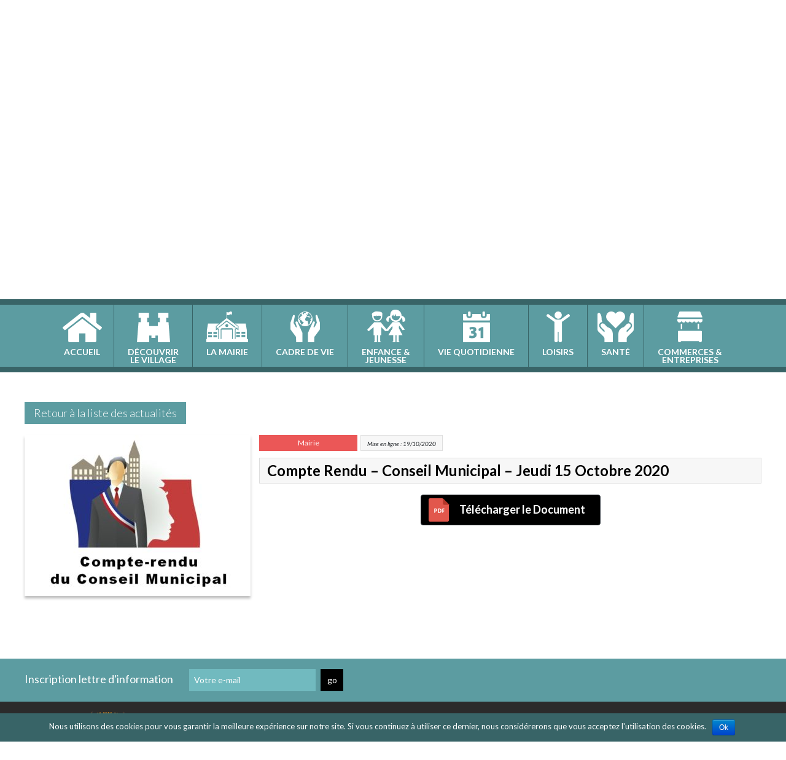

--- FILE ---
content_type: text/html; charset=UTF-8
request_url: https://mairiedelepin.fr/compte-rendu-conseil-municipal-jeudi-15-octobre-2020/
body_size: 8237
content:
<!doctype html>
<html lang="fr-FR" prefix="og: http://ogp.me/ns#">
<head>
<meta charset="UTF-8">
<meta name="viewport" content="width=device-width, initial-scale=1, shrink-to-fit=no">
<title>Compte Rendu - Conseil Municipal - Jeudi 15 Octobre 2020 - Mairie Le Pin</title>

<!-- Google Tag Manager for WordPress by gtm4wp.com -->
<script data-cfasync="false" type="text/javascript">//<![CDATA[
	var gtm4wp_datalayer_name = "dataLayer";
	var dataLayer = dataLayer || [];
//]]>
</script>
<!-- End Google Tag Manager for WordPress by gtm4wp.com -->
<!-- This site is optimized with the Yoast SEO plugin v9.7 - https://yoast.com/wordpress/plugins/seo/ -->
<link rel="canonical" href="https://mairiedelepin.fr/compte-rendu-conseil-municipal-jeudi-15-octobre-2020/" />
<meta property="og:locale" content="fr_FR" />
<meta property="og:type" content="article" />
<meta property="og:title" content="Compte Rendu - Conseil Municipal - Jeudi 15 Octobre 2020 - Mairie Le Pin" />
<meta property="og:description" content="Télécharger le Document" />
<meta property="og:url" content="https://mairiedelepin.fr/compte-rendu-conseil-municipal-jeudi-15-octobre-2020/" />
<meta property="og:site_name" content="Mairie Le Pin" />
<meta property="article:publisher" content="https://www.facebook.com/mairiedelepin/" />
<meta property="article:section" content="Actualités" />
<meta property="article:published_time" content="2020-10-19T14:27:51+00:00" />
<meta property="article:modified_time" content="2020-10-19T14:28:49+00:00" />
<meta property="og:updated_time" content="2020-10-19T14:28:49+00:00" />
<meta property="og:image" content="https://mairiedelepin.fr/wp-content/uploads/2020/06/CR-CM.jpg" />
<meta property="og:image:secure_url" content="https://mairiedelepin.fr/wp-content/uploads/2020/06/CR-CM.jpg" />
<meta property="og:image:width" content="654" />
<meta property="og:image:height" content="535" />
<meta name="twitter:card" content="summary_large_image" />
<meta name="twitter:description" content="Télécharger le Document" />
<meta name="twitter:title" content="Compte Rendu - Conseil Municipal - Jeudi 15 Octobre 2020 - Mairie Le Pin" />
<meta name="twitter:image" content="https://mairiedelepin.fr/wp-content/uploads/2020/06/CR-CM.jpg" />
<script type='application/ld+json'>{"@context":"https://schema.org","@type":"Organization","url":"https://mairiedelepin.fr/","sameAs":["https://www.facebook.com/mairiedelepin/"],"@id":"https://mairiedelepin.fr/#organization","name":"Mairie de le Pin","logo":"https://mairiedelepin.fr/wp-content/uploads/2018/06/Ecusson.jpg"}</script>
<!-- / Yoast SEO plugin. -->

<link rel='dns-prefetch' href='//fonts.googleapis.com' />
<link rel='dns-prefetch' href='//s.w.org' />
<link rel="alternate" type="application/rss+xml" title="Mairie Le Pin &raquo; Compte Rendu &#8211; Conseil Municipal &#8211; Jeudi 15 Octobre 2020 Flux des commentaires" href="https://mairiedelepin.fr/compte-rendu-conseil-municipal-jeudi-15-octobre-2020/feed/" />
<link rel='stylesheet' id='validate-engine-css-css'  href='https://mairiedelepin.fr/wp-content/plugins/wysija-newsletters/css/validationEngine.jquery.css?ver=2.11' type='text/css' media='all' />
<link rel='stylesheet' id='wp-block-library-css'  href='https://mairiedelepin.fr/wp-includes/css/dist/block-library/style.min.css?ver=5.1.21' type='text/css' media='all' />
<link rel='stylesheet' id='contact-form-7-css'  href='https://mairiedelepin.fr/wp-content/plugins/contact-form-7/includes/css/styles.css?ver=5.1.1' type='text/css' media='all' />
<style id='contact-form-7-inline-css' type='text/css'>
.wpcf7 .wpcf7-recaptcha iframe {margin-bottom: 0;}
</style>
<link rel='stylesheet' id='cookie-notice-front-css'  href='https://mairiedelepin.fr/wp-content/plugins/cookie-notice/css/front.min.css?ver=5.1.21' type='text/css' media='all' />
<link rel='stylesheet' id='bootstrap_css-css'  href='https://mairiedelepin.fr/wp-content/themes/mairielepin/bootstrap/css/bootstrap.min.css?ver=4.0.0' type='text/css' media='all' />
<link rel='stylesheet' id='simpleLightbox_css-css'  href='https://mairiedelepin.fr/wp-content/themes/mairielepin/css/simpleLightbox.min.css?ver=5.1.21' type='text/css' media='all' />
<link rel='stylesheet' id='autocomplete-css'  href='https://mairiedelepin.fr/wp-content/themes/mairielepin/css/jquery.auto-complete.css?ver=5.1.21' type='text/css' media='all' />
<link rel='stylesheet' id='google_fonts-css'  href='https://fonts.googleapis.com/css?family=Lato%3A300%2C300i%2C400%2C400i%2C700%2C700i%2C900%2C900i&#038;ver=5.1.21' type='text/css' media='all' />
<link rel='stylesheet' id='app_css-css'  href='https://mairiedelepin.fr/wp-content/themes/mairielepin/css/app.css?ver=5.1.21' type='text/css' media='all' />
<!--n2css--><script type='text/javascript' src='https://mairiedelepin.fr/wp-includes/js/jquery/jquery.js?ver=1.12.4'></script>
<script type='text/javascript' src='https://mairiedelepin.fr/wp-includes/js/jquery/jquery-migrate.min.js?ver=1.4.1'></script>
<script type='text/javascript' src='https://mairiedelepin.fr/wp-content/plugins/duracelltomi-google-tag-manager/js/gtm4wp-form-move-tracker.js?ver=1.9.2'></script>
<link rel='https://api.w.org/' href='https://mairiedelepin.fr/wp-json/' />
<link rel='shortlink' href='https://mairiedelepin.fr/?p=8838' />
<link rel="alternate" type="application/json+oembed" href="https://mairiedelepin.fr/wp-json/oembed/1.0/embed?url=https%3A%2F%2Fmairiedelepin.fr%2Fcompte-rendu-conseil-municipal-jeudi-15-octobre-2020%2F" />
<link rel="alternate" type="text/xml+oembed" href="https://mairiedelepin.fr/wp-json/oembed/1.0/embed?url=https%3A%2F%2Fmairiedelepin.fr%2Fcompte-rendu-conseil-municipal-jeudi-15-octobre-2020%2F&#038;format=xml" />

<!-- Google Tag Manager for WordPress by gtm4wp.com -->
<script data-cfasync="false" type="text/javascript">//<![CDATA[
	dataLayer.push({"pagePostType":"post","pagePostType2":"single-post","pageCategory":["actualites","rubrique-2"],"pagePostAuthor":"marc rouchy"});//]]>
</script>
<script data-cfasync="false">//<![CDATA[
(function(w,d,s,l,i){w[l]=w[l]||[];w[l].push({'gtm.start':
new Date().getTime(),event:'gtm.js'});var f=d.getElementsByTagName(s)[0],
j=d.createElement(s),dl=l!='dataLayer'?'&l='+l:'';j.async=true;j.src=
'//www.googletagmanager.com/gtm.'+'js?id='+i+dl;f.parentNode.insertBefore(j,f);
})(window,document,'script','dataLayer','GTM-5CP83V3');//]]>
</script>
<!-- End Google Tag Manager -->
<!-- End Google Tag Manager for WordPress by gtm4wp.com --><link rel="apple-touch-icon" sizes="180x180" href="/wp-content/uploads/fbrfg/apple-touch-icon.png">
<link rel="icon" type="image/png" sizes="32x32" href="/wp-content/uploads/fbrfg/favicon-32x32.png">
<link rel="icon" type="image/png" sizes="16x16" href="/wp-content/uploads/fbrfg/favicon-16x16.png">
<link rel="manifest" href="/wp-content/uploads/fbrfg/site.webmanifest">
<link rel="mask-icon" href="/wp-content/uploads/fbrfg/safari-pinned-tab.svg" color="#5bbad5">
<link rel="shortcut icon" href="/wp-content/uploads/fbrfg/favicon.ico">
<meta name="msapplication-TileColor" content="#da532c">
<meta name="msapplication-config" content="/wp-content/uploads/fbrfg/browserconfig.xml">
<meta name="theme-color" content="#ffffff"></head>
<body  class="post-template-default single single-post postid-8838 single-format-standard cookies-not-set">

<!-- Google Tag Manager (noscript) -->
<noscript><iframe src="https://www.googletagmanager.com/ns.html?id=GTM-5CP83V3"
height="0" width="0" style="display:none;visibility:hidden"></iframe></noscript>
<!-- End Google Tag Manager (noscript) -->
<div id="fb-root"></div>
<script>(function(d, s, id) {
  var js, fjs = d.getElementsByTagName(s)[0];
  if (d.getElementById(id)) return;
  js = d.createElement(s); js.id = id;
  js.src = 'https://connect.facebook.net/fr_FR/sdk.js#xfbml=1&version=v2.12&appId=173428629955004';
  fjs.parentNode.insertBefore(js, fjs);
}(document, 'script', 'facebook-jssdk'));</script>

<div class="top-bandeau">
	<div class="container">
		<a href="https://www.facebook.com/mairiedelepin/ " class="top-facebook" target="_blank"><img src="https://mairiedelepin.fr/wp-content/themes/mairielepin/images/icone-facebook.png" alt="Retrouvez-nous sur Facebook"></a>
		<div class="top-logo">
			<a href="https://mairiedelepin.fr">
				<img src="https://mairiedelepin.fr/wp-content/themes/mairielepin/images/logo-lepin.png" alt="Mairie du Pin">
				<div class="top-logo__txt">Mairie Le Pin</div>
			</a>
		</div>
		<span class="top-desc">Bienvenue sur le site internet de la commune du Pin en Seine-Et-Marne</span>
		<form role="search" method="get" id="searchform" class="searchform" action="https://mairiedelepin.fr">
		<label class="screen-reader-text" for="s"><img src="https://mairiedelepin.fr/wp-content/themes/mairielepin/images/icone-loupe.png" alt="Rechercher"></label>
		<input type="text" value="" name="s" id="s" class="search-autocomplete" data-cat="all" placeholder="Rechercher sur le site">
		<input type="submit" id="searchsubmit" value="go">
</form>	</div>
</div>

<div id="top-img"><div class="top-header" style="background-image: url(https://mairiedelepin.fr/wp-content/uploads/2018/06/actualites-1.jpg)"></div></div>

<nav id="main-nav" class="main-nav">
	<div class="container p-0">
		<div class="main-nav__top">
			<button id="main-nav__burger"><span class="main-nav__burger-txt">Menu</span></button>
			<div class="main-nav__responsive-title"><a href="https://mairiedelepin.fr">Mairie du Pin</a></div>
			<button id="main-nav__close"></button>
		</div>
		<ul id="menu-principal" class="main-nav__ul"><li id="menu-item-609" class="menu-accueil menu-item menu-item-type-post_type menu-item-object-page menu-item-home menu-item-609"><a href="https://mairiedelepin.fr/">Accueil</a></li>
<li id="menu-item-25" class="menu-village menu-item menu-item-type-custom menu-item-object-custom menu-item-has-children menu-item-25"><a href="#">Découvrir<br>le village</a>
<ul class="sub-menu">
	<li id="menu-item-40" class="menu-item menu-item-type-post_type menu-item-object-page menu-item-40"><a href="https://mairiedelepin.fr/presentation-du-village/">Présentation du Village</a></li>
	<li id="menu-item-14040" class="menu-item menu-item-type-post_type menu-item-object-page menu-item-14040"><a href="https://mairiedelepin.fr/livret-accueil-du-pin/">Livret Accueil du Pin</a></li>
	<li id="menu-item-1410" class="menu-item menu-item-type-post_type menu-item-object-page menu-item-1410"><a href="https://mairiedelepin.fr/le-plan-du-village/">Plan du Village</a></li>
	<li id="menu-item-36" class="menu-item menu-item-type-post_type menu-item-object-page menu-item-36"><a href="https://mairiedelepin.fr/le-pin-dans-lhistoire/">Le Pin dans l&rsquo;Histoire</a></li>
	<li id="menu-item-203" class="menu-item menu-item-type-post_type menu-item-object-page menu-item-203"><a href="https://mairiedelepin.fr/histoire-de-notre-eglise/">Histoire de notre Eglise</a></li>
	<li id="menu-item-1353" class="menu-item menu-item-type-post_type menu-item-object-page menu-item-1353"><a href="https://mairiedelepin.fr/le-pin-dantan-un-livre-sur-lhistoire-du-village/">Le Pin d&rsquo;antan, un livre sur l’histoire du village</a></li>
</ul>
</li>
<li id="menu-item-26" class="menu-mairie menu-item menu-item-type-custom menu-item-object-custom menu-item-has-children menu-item-26"><a href="#">La Mairie</a>
<ul class="sub-menu">
	<li id="menu-item-45" class="menu-item menu-item-type-post_type menu-item-object-page menu-item-45"><a href="https://mairiedelepin.fr/infos/">Informations Mairie</a></li>
	<li id="menu-item-106" class="menu-item menu-item-type-taxonomy menu-item-object-category menu-item-106"><a href="https://mairiedelepin.fr/categorie/conseil-municipal/">Membres Conseil Municipal</a></li>
	<li id="menu-item-146" class="menu-item menu-item-type-taxonomy menu-item-object-category menu-item-146"><a href="https://mairiedelepin.fr/categorie/pv-des-conseils-municipaux/">Les Conseils Municipaux</a></li>
	<li id="menu-item-6066" class="menu-item menu-item-type-post_type menu-item-object-page menu-item-6066"><a href="https://mairiedelepin.fr/arretes-municipaux-provisoires/">Arrêtés Municipaux Provisoires</a></li>
	<li id="menu-item-15632" class="menu-item menu-item-type-post_type menu-item-object-page menu-item-15632"><a href="https://mairiedelepin.fr/arretes-municipaux-permanents/">Arrêtés Municipaux Permanents</a></li>
	<li id="menu-item-15749" class="menu-item menu-item-type-post_type menu-item-object-page menu-item-15749"><a href="https://mairiedelepin.fr/autres-arretes/">Autres Arrêtés</a></li>
	<li id="menu-item-10381" class="menu-item menu-item-type-post_type menu-item-object-page menu-item-10381"><a href="https://mairiedelepin.fr/guide-tarifs-municipaux/">Guide Tarifs Municipaux</a></li>
	<li id="menu-item-274" class="menu-item menu-item-type-post_type menu-item-object-page menu-item-274"><a href="https://mairiedelepin.fr/urbanisme/">PLU – Urbanisme</a></li>
	<li id="menu-item-8411" class="menu-item menu-item-type-post_type menu-item-object-page menu-item-8411"><a href="https://mairiedelepin.fr/plu-revisions-allegees/">PLU – Révisions Allégées</a></li>
	<li id="menu-item-10545" class="menu-item menu-item-type-post_type menu-item-object-page menu-item-10545"><a href="https://mairiedelepin.fr/plu-modifications-simplifiees/">PLU – Modifications Simplifiées</a></li>
	<li id="menu-item-226" class="menu-item menu-item-type-post_type menu-item-object-page menu-item-226"><a href="https://mairiedelepin.fr/location-salles-materiel/">Location Salle &#038; Matériel</a></li>
	<li id="menu-item-13961" class="menu-item menu-item-type-post_type menu-item-object-page menu-item-13961"><a href="https://mairiedelepin.fr/application-panneaupocket/">Application PanneauPocket</a></li>
	<li id="menu-item-15784" class="menu-item menu-item-type-post_type menu-item-object-page menu-item-15784"><a href="https://mairiedelepin.fr/lettres-dinformation/">Lettre d&rsquo;Information</a></li>
	<li id="menu-item-1382" class="menu-item menu-item-type-post_type menu-item-object-page menu-item-1382"><a href="https://mairiedelepin.fr/la-gazette-le-pin-actualites/">Magazines « LE PIN Le mag »</a></li>
	<li id="menu-item-10396" class="menu-item menu-item-type-post_type menu-item-object-page menu-item-10396"><a href="https://mairiedelepin.fr/cimetiere/">Cimetière Communal</a></li>
	<li id="menu-item-225" class="menu-item menu-item-type-post_type menu-item-object-page menu-item-225"><a href="https://mairiedelepin.fr/communaute-de-communes/">Communauté de Communes</a></li>
	<li id="menu-item-3158" class="menu-item menu-item-type-post_type menu-item-object-page menu-item-3158"><a href="https://mairiedelepin.fr/ateliers-numeriques/">Permanences &#038; Ateliers Numériques CCPMF</a></li>
	<li id="menu-item-227" class="menu-item menu-item-type-post_type menu-item-object-page menu-item-227"><a href="https://mairiedelepin.fr/village-numerique/">La Fibre Optique</a></li>
</ul>
</li>
<li id="menu-item-27" class="menu-cadredevie menu-item menu-item-type-custom menu-item-object-custom menu-item-has-children menu-item-27"><a href="#">Cadre de vie</a>
<ul class="sub-menu">
	<li id="menu-item-11724" class="menu-item menu-item-type-post_type menu-item-object-page menu-item-11724"><a href="https://mairiedelepin.fr/convention-police-municipale-chelles/">Convention Police Municipale Chelles</a></li>
	<li id="menu-item-15652" class="menu-item menu-item-type-post_type menu-item-object-page menu-item-15652"><a href="https://mairiedelepin.fr/bornes-recharges-vehicules-electriques/">Bornes Recharges Véhicules Electriques</a></li>
	<li id="menu-item-9367" class="menu-item menu-item-type-post_type menu-item-object-page menu-item-9367"><a href="https://mairiedelepin.fr/arrete-chiens-tenus-en-laisse-interdiction-parc/">Arrêté Chiens Tenus en Laisse – Interdiction Parcs</a></li>
	<li id="menu-item-8401" class="menu-item menu-item-type-post_type menu-item-object-page menu-item-8401"><a href="https://mairiedelepin.fr/arretes-lutte-contre-bruits-voisinage/">Arrêtés Contre Bruits Voisinage</a></li>
	<li id="menu-item-13017" class="menu-item menu-item-type-post_type menu-item-object-page menu-item-13017"><a href="https://mairiedelepin.fr/zone-bleue-rue-des-commercants/">ZONE BLEUE – Rue des Commerçants</a></li>
	<li id="menu-item-11158" class="menu-item menu-item-type-post_type menu-item-object-page menu-item-11158"><a href="https://mairiedelepin.fr/arrete-interdiction-stationnement-vehicules-35t/">Arrêté Interdiction Stationnement Véhicules +3,5T</a></li>
	<li id="menu-item-9163" class="menu-item menu-item-type-post_type menu-item-object-page menu-item-9163"><a href="https://mairiedelepin.fr/arrete-interdiction-circulation-vehicules-9t/">Arrêté Interdiction Circulation Véhicules +9T</a></li>
	<li id="menu-item-272" class="menu-item menu-item-type-post_type menu-item-object-page menu-item-272"><a href="https://mairiedelepin.fr/collectedechets/">Collecte des Déchets</a></li>
	<li id="menu-item-14407" class="menu-item menu-item-type-post_type menu-item-object-page menu-item-14407"><a href="https://mairiedelepin.fr/collecte-dechets-alimentaires/">Collecte Déchets Alimentaires</a></li>
	<li id="menu-item-10611" class="menu-item menu-item-type-post_type menu-item-object-page menu-item-10611"><a href="https://mairiedelepin.fr/action-pinoise-zero-dechet/">Action Pinoise  » ZÉRO DÉCHETS »</a></li>
	<li id="menu-item-16731" class="menu-item menu-item-type-post_type menu-item-object-page menu-item-16731"><a href="https://mairiedelepin.fr/sdesm/">SDESM</a></li>
	<li id="menu-item-7676" class="menu-item menu-item-type-post_type menu-item-object-page menu-item-7676"><a href="https://mairiedelepin.fr/decheteries-a-proximite/">Déchèteries à Proximité</a></li>
	<li id="menu-item-37" class="menu-item menu-item-type-post_type menu-item-object-page menu-item-37"><a href="https://mairiedelepin.fr/mobilite-et-deplacement/">Transports</a></li>
	<li id="menu-item-1797" class="menu-item menu-item-type-post_type menu-item-object-page menu-item-1797"><a href="https://mairiedelepin.fr/transport-a-la-demande/">Transport à la Demande</a></li>
	<li id="menu-item-273" class="menu-item menu-item-type-post_type menu-item-object-page menu-item-273"><a href="https://mairiedelepin.fr/la-voirie/">La Voirie</a></li>
	<li id="menu-item-42" class="menu-item menu-item-type-post_type menu-item-object-page menu-item-42"><a href="https://mairiedelepin.fr/se-loger/">Se Loger</a></li>
	<li id="menu-item-270" class="menu-item menu-item-type-post_type menu-item-object-page menu-item-270"><a href="https://mairiedelepin.fr/environnement/">Environnement</a></li>
	<li id="menu-item-4108" class="menu-item menu-item-type-post_type menu-item-object-page menu-item-4108"><a href="https://mairiedelepin.fr/videoprotection/">La Vidéo Protection</a></li>
	<li id="menu-item-3932" class="menu-item menu-item-type-post_type menu-item-object-page menu-item-3932"><a href="https://mairiedelepin.fr/arrete-deneigement-trottoirs/">Arrêté Déneigement Trottoirs</a></li>
	<li id="menu-item-3283" class="menu-item menu-item-type-post_type menu-item-object-page menu-item-3283"><a href="https://mairiedelepin.fr/aeroport-roissy-cdg/">Proximité Aéroport Roissy-CDG</a></li>
	<li id="menu-item-271" class="menu-item menu-item-type-post_type menu-item-object-page menu-item-271"><a href="https://mairiedelepin.fr/regles-de-bon-voisinage/">Les Règles de Bon Voisinage</a></li>
	<li id="menu-item-3659" class="menu-item menu-item-type-post_type menu-item-object-page menu-item-3659"><a href="https://mairiedelepin.fr/reflexe-incident-reseau-gaz/">Réflexe Incident Réseau Gaz</a></li>
</ul>
</li>
<li id="menu-item-28" class="menu-enfance menu-item menu-item-type-custom menu-item-object-custom menu-item-has-children menu-item-28"><a href="#">Enfance &#038;<br>jeunesse</a>
<ul class="sub-menu">
	<li id="menu-item-317" class="menu-item menu-item-type-post_type menu-item-object-page menu-item-317"><a href="https://mairiedelepin.fr/horaires-de-lecole-etienne-martin/">Horaires Ecole Étienne Martin</a></li>
	<li id="menu-item-316" class="menu-item menu-item-type-post_type menu-item-object-page menu-item-316"><a href="https://mairiedelepin.fr/inscription-a-lecole/">Inscription à l&rsquo;Ecole</a></li>
	<li id="menu-item-1346" class="menu-item menu-item-type-post_type menu-item-object-page menu-item-1346"><a href="https://mairiedelepin.fr/restauration-scolaire/">Restauration Scolaire</a></li>
	<li id="menu-item-610" class="menu-item menu-item-type-taxonomy menu-item-object-category menu-item-610"><a href="https://mairiedelepin.fr/categorie/cr-conseil-decole/">Les Conseils d&rsquo;Ecole</a></li>
	<li id="menu-item-326" class="menu-item menu-item-type-post_type menu-item-object-page menu-item-326"><a href="https://mairiedelepin.fr/accueil-de-loisirs/">Accueil de Loisirs</a></li>
	<li id="menu-item-315" class="menu-item menu-item-type-post_type menu-item-object-page menu-item-315"><a href="https://mairiedelepin.fr/representants-parents-deleves/">Représentants Parents d&rsquo;Elèves</a></li>
	<li id="menu-item-39" class="menu-item menu-item-type-post_type menu-item-object-page menu-item-39"><a href="https://mairiedelepin.fr/petite-enfance/">Petite Enfance</a></li>
	<li id="menu-item-7774" class="menu-item menu-item-type-post_type menu-item-object-page menu-item-7774"><a href="https://mairiedelepin.fr/assistantes-maternelles/">Assistantes Maternelles</a></li>
	<li id="menu-item-6927" class="menu-item menu-item-type-post_type menu-item-object-page menu-item-6927"><a href="https://mairiedelepin.fr/micro-creche/">Micro-Crèche</a></li>
	<li id="menu-item-325" class="menu-item menu-item-type-post_type menu-item-object-page menu-item-325"><a href="https://mairiedelepin.fr/college/">Collège</a></li>
</ul>
</li>
<li id="menu-item-29" class="menu-viequotidienne menu-item menu-item-type-custom menu-item-object-custom menu-item-has-children menu-item-29"><a href="#">Vie quotidienne</a>
<ul class="sub-menu">
	<li id="menu-item-299" class="menu-item menu-item-type-post_type menu-item-object-page menu-item-299"><a href="https://mairiedelepin.fr/numeros-utiles/">Numéros Utiles</a></li>
	<li id="menu-item-5956" class="menu-item menu-item-type-post_type menu-item-object-page menu-item-5956"><a href="https://mairiedelepin.fr/page-facebook/">Page facebook</a></li>
	<li id="menu-item-35" class="menu-item menu-item-type-post_type menu-item-object-page menu-item-35"><a href="https://mairiedelepin.fr/demarches-administratives/">Démarches Administratives</a></li>
	<li id="menu-item-74" class="menu-item menu-item-type-taxonomy menu-item-object-category current-post-ancestor current-menu-parent current-post-parent menu-item-74"><a href="https://mairiedelepin.fr/categorie/actualites/">Les Actualités</a></li>
	<li id="menu-item-77" class="menu-item menu-item-type-taxonomy menu-item-object-category menu-item-77"><a href="https://mairiedelepin.fr/categorie/evenements/">Les Événements</a></li>
	<li id="menu-item-4467" class="menu-item menu-item-type-post_type menu-item-object-page menu-item-4467"><a href="https://mairiedelepin.fr/demarche-pinois-web/">Démarche « Pinois’ WEB »</a></li>
	<li id="menu-item-10121" class="menu-item menu-item-type-post_type menu-item-object-page menu-item-10121"><a href="https://mairiedelepin.fr/lutte-contre-les-cambriolages/">Lutte contre les cambriolages</a></li>
	<li id="menu-item-302" class="menu-item menu-item-type-post_type menu-item-object-page menu-item-302"><a href="https://mairiedelepin.fr/securite/">Sécurité</a></li>
	<li id="menu-item-303" class="menu-item menu-item-type-post_type menu-item-object-page menu-item-303"><a href="https://mairiedelepin.fr/senior/">Seniors</a></li>
	<li id="menu-item-301" class="menu-item menu-item-type-post_type menu-item-object-page menu-item-301"><a href="https://mairiedelepin.fr/solidarite/">Solidarité</a></li>
	<li id="menu-item-1441" class="menu-item menu-item-type-post_type menu-item-object-page menu-item-1441"><a href="https://mairiedelepin.fr/offres-demploi/">Offres d&rsquo;Emploi</a></li>
	<li id="menu-item-1294" class="menu-item menu-item-type-post_type menu-item-object-page menu-item-1294"><a href="https://mairiedelepin.fr/ccas/">Centre Communal d’Action Sociale</a></li>
	<li id="menu-item-300" class="menu-item menu-item-type-post_type menu-item-object-page menu-item-300"><a href="https://mairiedelepin.fr/culte/">Messes Églises</a></li>
	<li id="menu-item-7475" class="menu-item menu-item-type-post_type menu-item-object-page menu-item-7475"><a href="https://mairiedelepin.fr/periode-de-chasse/">Période de chasse</a></li>
</ul>
</li>
<li id="menu-item-30" class="menu-loisirs menu-item menu-item-type-custom menu-item-object-custom menu-item-has-children menu-item-30"><a href="#">Loisirs</a>
<ul class="sub-menu">
	<li id="menu-item-128" class="menu-item menu-item-type-taxonomy menu-item-object-category menu-item-128"><a href="https://mairiedelepin.fr/categorie/associations/">Nos Associations</a></li>
	<li id="menu-item-4476" class="menu-item menu-item-type-post_type menu-item-object-page menu-item-4476"><a href="https://mairiedelepin.fr/panneau-affichage-associations/">Panneau Informations Associations</a></li>
	<li id="menu-item-339" class="menu-item menu-item-type-post_type menu-item-object-page menu-item-339"><a href="https://mairiedelepin.fr/infrastructures/">Nos Infrastructures</a></li>
	<li id="menu-item-1446" class="menu-item menu-item-type-post_type menu-item-object-page menu-item-1446"><a href="https://mairiedelepin.fr/location-terrain-de-tennis/">Location Terrain de Tennis</a></li>
	<li id="menu-item-3740" class="menu-item menu-item-type-post_type menu-item-object-page menu-item-3740"><a href="https://mairiedelepin.fr/boites-a-livres/">Boîtes à Livres</a></li>
	<li id="menu-item-340" class="menu-item menu-item-type-post_type menu-item-object-page menu-item-340"><a href="https://mairiedelepin.fr/mediatheque/">Mediathèques</a></li>
</ul>
</li>
<li id="menu-item-32" class="menu-sante menu-item menu-item-type-custom menu-item-object-custom menu-item-has-children menu-item-32"><a href="#">Santé</a>
<ul class="sub-menu">
	<li id="menu-item-5645" class="menu-item menu-item-type-post_type menu-item-object-page menu-item-5645"><a href="https://mairiedelepin.fr/emplacements-defibrillateurs/">Emplacements Défibrillateurs</a></li>
	<li id="menu-item-338" class="menu-item menu-item-type-post_type menu-item-object-page menu-item-338"><a href="https://mairiedelepin.fr/pole-sante/">Pôle Santé Le Pin</a></li>
	<li id="menu-item-15310" class="menu-item menu-item-type-post_type menu-item-object-page menu-item-15310"><a href="https://mairiedelepin.fr/centre-intercommunal-sante/">Centre Intercommunal Santé</a></li>
	<li id="menu-item-1392" class="menu-item menu-item-type-post_type menu-item-object-page menu-item-1392"><a href="https://mairiedelepin.fr/sos-medecins-77/">SOS Médecins 77</a></li>
	<li id="menu-item-1398" class="menu-item menu-item-type-post_type menu-item-object-page menu-item-1398"><a href="https://mairiedelepin.fr/maison-medicale-de-garde-montfermeil/">Maison Médicale de Garde – Montfermeil</a></li>
	<li id="menu-item-337" class="menu-item menu-item-type-post_type menu-item-object-page menu-item-337"><a href="https://mairiedelepin.fr/hopitaux-cliniques/">Centres Hospitaliers</a></li>
	<li id="menu-item-1332" class="menu-item menu-item-type-post_type menu-item-object-page menu-item-1332"><a href="https://mairiedelepin.fr/pharmacie-le-pin/">Notre Pharmacie</a></li>
	<li id="menu-item-1451" class="menu-item menu-item-type-post_type menu-item-object-page menu-item-1451"><a href="https://mairiedelepin.fr/laboratoire-danalyses-medicales/">Laboratoire d&rsquo;Analyses Médicales</a></li>
</ul>
</li>
<li id="menu-item-134" class="menu-commerces menu-item menu-item-type-taxonomy menu-item-object-category menu-item-134"><a href="https://mairiedelepin.fr/categorie/commerces-entreprises/">Commerces &#038;<br>entreprises</a></li>
</ul>	</div>
</nav>

	
		
			<div class="container py-5">
				<div class="back-link"><a href="https://mairiedelepin.fr/categorie/actualites/" title="Retour" class="back-link-a">Retour à la liste des actualités</a></div><div class="singular-item actu-item clearfix singular-item-with-thumb"><div class="actu-item-img singular-item-img-desktop"><a href="https://mairiedelepin.fr/wp-content/uploads/2020/06/CR-CM.jpg" title="Compte Rendu &#8211; Conseil Municipal &#8211; Jeudi 15 Octobre 2020" class="lightbox"><img width="368" height="262" src="https://mairiedelepin.fr/wp-content/uploads/2020/06/CR-CM-368x262.jpg" class="attachment-classic size-classic wp-post-image" alt="" /></a></div><div class="actu-item-right">
						<h1 class="actu-item-title">Compte Rendu &#8211; Conseil Municipal &#8211; Jeudi 15 Octobre 2020</h1><div class="actu-item-infos clearfix"><div class="actu-item-cat actu-item-cat-6"><a href="https://mairiedelepin.fr/categorie/actualites/rubrique-2/" title="Mairie">Mairie</a></div><div class="actu-item-date">Mise en ligne : 19/10/2020</div></div></div><div class="actu-item-img singular-item-img-mobile"><a href="https://mairiedelepin.fr/wp-content/uploads/2020/06/CR-CM.jpg" title="Compte Rendu &#8211; Conseil Municipal &#8211; Jeudi 15 Octobre 2020" class="lightbox2"><img width="368" height="262" src="https://mairiedelepin.fr/wp-content/uploads/2020/06/CR-CM-368x262.jpg" class="attachment-classic size-classic wp-post-image" alt="" /></a></div><div class="actu-item-desc"><p style="text-align: center;"><a class="btn btn-dark btn-pdf btn-communaute" href="https://mairiedelepin.fr/wp-content/uploads/2020/10/CM-15-10-2020-distribué-à-la-population.pdf" target="_blank" rel="noopener noreferrer">Télécharger le Document</a></p>
</div></div>			</div>

		
	
<div class="footer-newsletter">
	<div class="container">
		<div class="widget_wysija_cont php_wysija"><div id="msg-form-wysija-php696e8fea639b9-1" class="wysija-msg ajax"></div><form id="form-wysija-php696e8fea639b9-1" method="post" action="#wysija" class="widget_wysija php_wysija">

<div class="fn-title">Inscription lettre d'information</div>
<p class="wysija-paragraph">
    
    
    	<input type="text" name="wysija[user][email]" class="wysija-input validate[required,custom[email]]" title="Votre e-mail" placeholder="Votre e-mail" value="" />
    
    
    
    <span class="abs-req">
        <input type="text" name="wysija[user][abs][email]" class="wysija-input validated[abs][email]" value="" />
    </span>
    
</p>

<input class="wysija-submit wysija-submit-field" type="submit" value="go" />

    <input type="hidden" name="form_id" value="1" />
    <input type="hidden" name="action" value="save" />
    <input type="hidden" name="controller" value="subscribers" />
    <input type="hidden" value="1" name="wysija-page" />

    
        <input type="hidden" name="wysija[user_list][list_ids]" value="1" />
    
 </form></div>	</div>
</div>
<footer class="footer">
	<div class="container">
					<div class="row">
				<div id="custom_html-2" class="widget_text widget col-lg-4 widget_custom_html"><div class="textwidget custom-html-widget"><div class="fl-title">
	<img src="/wp-content/themes/mairielepin/images/logo-lepin.png" alt="Mairie Le Pin">
	Mairie Le Pin
</div>
<div class="fl-adress">
	6 rue de Courtry<br>
	77181 Le Pin, Ile-De-France, France
</div>
<div class="fl-phone">
	<img src="/wp-content/themes/mairielepin/images/icone-phone.png" alt="Téléphoner à la mairie Le Pin"> 01 60 26 22 09
</div>
<div class="fl-map">
	<a href="https://www.google.fr/maps/dir//6+Rue+de+Courtry,+77181+Le+Pin/@48.9153252,2.6278377,17z/data=!4m17!1m7!3m6!1s0x47e610bc9ea0875f:0x221725682eea18ed!2s6+Rue+de+Courtry,+77181+Le+Pin!3b1!8m2!3d48.9153295!4d2.6301139!4m8!1m0!1m5!1m1!1s0x47e610bc9ea0875f:0x221725682eea18ed!2m2!1d2.6301139!2d48.9153295!3e3" target="_blank"><img src="/wp-content/themes/mairielepin/images/icone-geoloc.png" alt="Aller à la mairie Le Pin"> Calculer son itinéraire</a>
</div></div></div><div id="nav_menu-2" class="widget col-lg-4 widget_nav_menu"><h2>L&rsquo;essentiel</h2><div class="menu-pied-de-page-container"><ul id="menu-pied-de-page" class="menu"><li id="menu-item-56" class="menu-item menu-item-type-custom menu-item-object-custom menu-item-56"><a href="/">Accueil</a></li>
<li id="menu-item-60" class="menu-item menu-item-type-post_type menu-item-object-page menu-item-60"><a href="https://mairiedelepin.fr/mentions-legales/">Mentions légales</a></li>
<li id="menu-item-59" class="menu-item menu-item-type-post_type menu-item-object-page menu-item-59"><a href="https://mairiedelepin.fr/accessibilites/">Accessibilités</a></li>
<li id="menu-item-58" class="menu-item menu-item-type-post_type menu-item-object-page menu-item-58"><a href="https://mairiedelepin.fr/plan-du-site/">Plan du Site</a></li>
<li id="menu-item-57" class="menu-item menu-item-type-post_type menu-item-object-page menu-item-57"><a href="https://mairiedelepin.fr/contactez-nous/">Contactez-nous</a></li>
</ul></div></div><div id="custom_html-3" class="widget_text widget col-lg-4 widget_custom_html"><div class="textwidget custom-html-widget"><div class="fb-page" data-href="https://www.facebook.com/mairiedelepin/" data-tabs="timeline" data-height="266" data-small-header="true" data-adapt-container-width="true" data-hide-cover="false" data-show-facepile="true"><blockquote cite="https://www.facebook.com/mairiedelepin/" class="fb-xfbml-parse-ignore"><a href="https://www.facebook.com/mairiedelepin/">Mairie Le Pin</a></blockquote></div></div></div>			</div>
			</div>
</footer>
<div class="footer-bottom">
	<div class="container clearfix">
		<div class="fb-left">Copyright Mairie Le Pin</div>
		<div class="fb-right">Réalisation <a href="http://www.idclic.com" target="_blank" title="Réalisation de sites Internet">www.idclic.com</a></div>
	</div>
</div>

<script type='text/javascript'>
/* <![CDATA[ */
var wpcf7 = {"apiSettings":{"root":"https:\/\/mairiedelepin.fr\/wp-json\/contact-form-7\/v1","namespace":"contact-form-7\/v1"}};
/* ]]> */
</script>
<script type='text/javascript' src='https://mairiedelepin.fr/wp-content/plugins/contact-form-7/includes/js/scripts.js?ver=5.1.1'></script>
<script type='text/javascript'>
/* <![CDATA[ */
var cnArgs = {"ajaxurl":"https:\/\/mairiedelepin.fr\/wp-admin\/admin-ajax.php","hideEffect":"fade","onScroll":"","onScrollOffset":"100","cookieName":"cookie_notice_accepted","cookieValue":"true","cookieTime":"2592000","cookiePath":"\/","cookieDomain":"","redirection":"","cache":"","refuse":"","revoke_cookies":"0","revoke_cookies_opt":"automatic","secure":"1"};
/* ]]> */
</script>
<script type='text/javascript' src='https://mairiedelepin.fr/wp-content/plugins/cookie-notice/js/front.min.js?ver=1.2.46'></script>
<script type='text/javascript' src='https://mairiedelepin.fr/wp-content/themes/mairielepin/bootstrap/js/bootstrap.bundle.min.js?ver=4.0.0'></script>
<script type='text/javascript' src='https://mairiedelepin.fr/wp-content/themes/mairielepin/js/simpleLightbox.min.js?ver=4.0.0'></script>
<script type='text/javascript' src='https://mairiedelepin.fr/wp-content/themes/mairielepin/js/jquery.auto-complete.min.js'></script>
<script type='text/javascript' src='https://mairiedelepin.fr/wp-content/themes/mairielepin/js/app.min.js'></script>
<script type='text/javascript' src='https://mairiedelepin.fr/wp-includes/js/wp-embed.min.js?ver=5.1.21'></script>
<script type='text/javascript' src='https://mairiedelepin.fr/wp-content/plugins/wysija-newsletters/js/validate/languages/jquery.validationEngine-fr.js?ver=2.11'></script>
<script type='text/javascript' src='https://mairiedelepin.fr/wp-content/plugins/wysija-newsletters/js/validate/jquery.validationEngine.js?ver=2.11'></script>
<script type='text/javascript'>
/* <![CDATA[ */
var wysijaAJAX = {"action":"wysija_ajax","controller":"subscribers","ajaxurl":"https:\/\/mairiedelepin.fr\/wp-admin\/admin-ajax.php","loadingTrans":"Chargement...","is_rtl":""};
/* ]]> */
</script>
<script type='text/javascript' src='https://mairiedelepin.fr/wp-content/plugins/wysija-newsletters/js/front-subscribers.js?ver=2.11'></script>

			<div id="cookie-notice" role="banner" class="cn-bottom bootstrap" style="color: #fff; background-color: #386467;"><div class="cookie-notice-container"><span id="cn-notice-text">Nous utilisons des cookies pour vous garantir la meilleure expérience sur notre site. Si vous continuez à utiliser ce dernier, nous considérerons que vous acceptez l'utilisation des cookies.</span><a href="#" id="cn-accept-cookie" data-cookie-set="accept" class="cn-set-cookie cn-button bootstrap">Ok</a>
				</div>
				
			</div>
</body>
</html>

--- FILE ---
content_type: text/css
request_url: https://mairiedelepin.fr/wp-content/themes/mairielepin/css/app.css?ver=5.1.21
body_size: 6147
content:
@media (min-width: 1260px){.container{max-width:1230px}}.main-nav{position:fixed;top:0;left:0;right:0;color:#fff;transition:background-color 0.2s;z-index:1000}.main-nav__top{position:relative;height:51px;text-align:center;transition:background-color .2s}.main-nav__responsive-title{display:none}.main-nav .container{max-width:100%}#main-nav__burger{position:absolute;top:0;left:0;height:51px;padding-left:47px;border:none;cursor:pointer;outline:none;background:url(../images/menu-mobile-burger.png) no-repeat 9px 14px}.main-nav__burger-txt{opacity:0;color:#fff;font-size:18px;font-weight:bold;outline:none;transition:opacity .2s}#main-nav__close,.main-nav__close{display:none;position:absolute;top:0;right:0;height:51px;width:47px;border:none;cursor:pointer;background:url(../images/menu-mobile-close.png) no-repeat 9px 11px}.main-nav__ul{opacity:0;width:0;overflow:hidden;font-size:0;margin-bottom:0;background-color:#5c9ca1;transition:opacity .2s}.main-nav__ul .sub-menu{display:none}.main-nav__ul>li{display:inline-block;vertical-align:top;width:50%}.main-nav__ul>li>a{display:block;height:101px;color:#fff;font-size:14px;font-weight:bold;line-height:13px;text-align:center;text-transform:uppercase;text-decoration:none;padding:70px 12px 0 12px;cursor:pointer;border-right:1px solid #386467;border-bottom:1px solid #386467;background-position:50% -102px;background-repeat:no-repeat}.main-nav__ul>li:nth-child(2n)>a{border-right:none}.menu-accueil>a{background-image:url(../images/menu-accueil.png)}.menu-cadredevie>a{background-image:url(../images/menu-cadredevie.png)}.menu-commerces>a{background-image:url(../images/menu-commerces.png)}.menu-economie>a{background-image:url(../images/menu-economie.png)}.menu-enfance>a{background-image:url(../images/menu-enfance.png)}.menu-loisirs>a{background-image:url(../images/menu-loisirs.png)}.menu-mairie>a{background-image:url(../images/menu-mairie.png)}.menu-sante>a{background-image:url(../images/menu-sante.png)}.menu-viequotidienne>a{background-image:url(../images/menu-viequotidienne.png)}.menu-village>a{background-image:url(../images/menu-village.png)}.main-nav__ul>li:hover,.main-nav__ul>li.current-menu-item,.main-nav__ul>li.current-menu-ancestor{background-color:#386467}.main-nav__ul>li:hover>a,.main-nav__ul>li.current-menu-item>a,.main-nav__ul>li.current-menu-ancestor>a{color:#ffd005;background-position:50% 0}.main-nav.opened .main-nav__top{background-color:#386467}.main-nav.opened .main-nav__burger-txt{opacity:1}.main-nav.opened .main-nav__ul{opacity:1;width:auto}.main-nav.opened #main-nav__close{display:block}@media (min-width: 768px){.main-nav__ul>li{width:33.33%}.main-nav__ul>li:nth-child(2n)>a{border-right:1px solid #386467}.main-nav__ul>li:nth-child(3n)>a{border-right:none}}@media (max-width: 991.98px){.main-nav{height:51px;overflow:hidden}.main-nav.scrolled{background-color:#386467}.main-nav.scrolled .main-nav__responsive-title{display:inline-block}.main-nav__responsive-title a{line-height:51px;color:#fff;font-size:18px;font-weight:bold;text-transform:uppercase}.main-nav__responsive-title a:hover{color:#fff;text-decoration:none}.main-nav.opened{height:auto}.main-nav__ul .sub-menu{display:block;width:0;overflow:hidden;position:fixed;top:0;right:0;bottom:0;left:0;padding-top:45px;font-size:16px;font-weight:bold;background-color:#386467;transition:width 0.5s cubic-bezier(0.75, 0.02, 0.33, 1)}.main-nav__ul .sub-menu a{color:#fff;text-decoration:none}.main-nav__ul .sub-menu a:hover,.main-nav__ul .sub-menu li.current-menu-item a,.main-nav__ul .sub-menu li.current-menu-ancestor a{color:#ffd005}.main-nav__ul .sub-menu.opened{width:100%}.main-nav__close{display:block}.sub-menu li{margin-left:50px;list-style:square;color:#2B2B2B}.sub-menu .sub-menu__header{position:absolute;top:0;right:0;left:0;margin-left:15px;list-style:none;color:#fff;text-transform:uppercase;height:51px;line-height:51px;z-index:-1}}@media (min-width: 992px){.main-nav{position:relative;top:auto;right:auto;left:auto;background-color:#5c9ca1;border-top:9px solid #386467;border-bottom:9px solid #386467}.main-nav.menu-fixed{position:fixed;top:0;left:0;right:0}.menu-fixed-margin{margin-bottom:119px}.main-nav__ul{width:auto;opacity:1;overflow:initial;text-align:center}.main-nav__ul>li>a{border-bottom:none}.main-nav__ul>li{position:relative;width:auto}.main-nav__ul>li:nth-child(3n)>a{border-right:1px solid #386467}.main-nav__ul>li:last-child>a{border-right:none}.main-nav__top{display:none}.main-nav__ul>li:hover>.sub-menu{display:block}.sub-menu{position:absolute;top:101px;left:-50px;padding:0 50px 50px 50px;font-size:16px;font-weight:bold;text-align:left;list-style:none}.sub-menu li{display:block;list-style:none;font-size:0;list-style-position:inside;background-color:#386467}.sub-menu a{display:block;color:#fff;text-decoration:none;padding:0 15px 5px 33px;font-size:16px;width:280px;background:url(../images/sub-menu-square.gif) no-repeat 22px 9px}.sub-menu li:first-child{padding-top:15px}.sub-menu li:nth-last-child(2){padding-bottom:10px}.sub-menu a:hover,.sub-menu li.current-menu-item a,.sub-menu li.current-menu-ancestor a{color:#ffd005}.sub-menu .sub-menu__header{display:none}.main-nav__ul>li.menu-item-has-children>a{cursor:default}}@media (min-width: 1200px){.sub-menu{max-width:1140px}.main-nav__ul>li>a{padding:70px 22px 0 22px}}.top-bandeau{background-color:#5c9ca1}.top-logo{text-align:center;padding:23px 15px;background-color:#5c9ca1}.top-logo img{width:105px;height:105px}.top-logo a:hover{color:#fff;text-decoration:none}.top-logo__txt{color:#fff;font-size:18px;line-height:1;font-weight:bold;text-transform:uppercase;padding-top:15px}.top-facebook,.top-desc,.searchform{display:none}@media (min-width: 992px){.top-facebook,.top-desc,.searchform{display:inline-block}.top-bandeau{position:relative;height:51px;line-height:51px;box-shadow:0px 4px 4px rgba(0,0,0,0.25)}.top-bandeau .container{position:relative}.top-logo{position:absolute;top:0;left:60px;width:198px;padding:23px 0;box-shadow:0px 4px 4px rgba(0,0,0,0.25);z-index:999}.top-logo a{display:block;transition:opacity 0.2s, -webkit-transform 0.2s;transition:transform 0.2s, opacity 0.2s;transition:transform 0.2s, opacity 0.2s, -webkit-transform 0.2s}.top-logo a:hover{text-decoration:none;opacity:0.7;-webkit-transform:translateY(-5px);transform:translateY(-5px)}.top-logo img{width:165px;height:165px}.top-logo__txt{font-size:24px}.top-desc{font-size:14px;font-weight:bold;color:#fff;padding-left:235px}.top-header{height:436px;background-position:50% 50%;background-size:cover}.searchform{float:right;margin-top:-2px}.searchform label{margin-bottom:0}.searchform input{font-size:14px;color:#fff;border:none;height:36px;line-height:36px}.searchform #s{width:260px;font-style:italic;padding:0 8px;margin:0 5px;background-color:#71BABF}.searchform #searchsubmit{width:37px;padding:0;text-align:center;cursor:pointer;background-color:#000}}.cat-header .container{position:relative}.ch-cat{color:#386366;font-size:18px;font-weight:900;font-style:italic}.ch-title{font-size:36px;font-weight:900;font-style:italic;line-height:1;margin-bottom:0;text-transform:uppercase}.ch-title-no-upper{text-transform:initial}.ch-filters{padding:30px 10px 0 10px}.ch-label{display:block;font-size:18px;font-weight:bold;margin-bottom:5px}.ch-input{display:inline-block;width:100%;height:53px;line-height:53px;padding:0 12px;border:1px solid #dedede;background:#fff;font-family:"Lato",sans-serif;font-size:16px;font-style:italic;margin-bottom:12px}.chf-submit{text-align:center}.chf-btn{font-size:18px;font-weight:bold;height:53px;line-height:53px;padding:0 65px;transition:opacity 0.2s}.chf-btn:hover{opacity:0.7}.chf-asso-guide{text-align:center;margin-top:20px}.chf-asso-guide-link{display:inline-block;color:#fff;font-size:18px;font-weight:bold;min-height:53px;width:285px;border-radius:.25rem;padding:4px 15px 0 64px;background:url(../images/icone-pdf.png) no-repeat 14px 50% #000;transition:opacity 0.2s}.chf-asso-guide-link:hover{color:#fff;text-decoration:none;opacity:0.7}@media (min-width: 992px){.chf-field{display:inline-block;width:290px;padding-right:22px}.chf-submit{display:inline-block;vertical-align:bottom}.chf-btn{margin-bottom:13px}}@media (min-width: 1200px){.chf-asso-guide{display:inline-block;margin-top:0;padding-left:26px;vertical-align:bottom}.chf-asso-guide-link{margin-bottom:13px}}.footer-newsletter{text-align:center;padding:6px 0 12px 0;background-color:#5c9ca1}.fn-title{color:#fff;font-size:18px}.wysija-paragraph{display:inline-block;margin:0}.footer-newsletter .wysija-input,.footer-newsletter .wysija-submit{font-size:14px;color:#fff;border:none;height:36px;line-height:36px}.footer-newsletter .wysija-input{width:206px;padding:0 8px;margin:0 5px;background-color:#71BABF}.footer-newsletter .wysija-submit{display:inline-block;width:37px;padding:0;margin:0;text-align:center;cursor:pointer;background-color:#000}@media (min-width: 768px){.footer-newsletter{text-align:left;padding:17px 0}.fn-title{display:inline-block;padding-right:18px}}.footer{text-align:center;color:#fff;background-color:#2b2b2b}.footer .widget{padding:15px 0 24px 0}#custom_html-2{font-size:18px}.fl-title img{width:100px;height:auto;padding-right:5px}#custom_html-2 .custom-html-widget>div{position:relative}#custom_html-2 .custom-html-widget>div:after{display:block;content:'';width:234px;height:1px;position:absolute;bottom:0;left:50%;-webkit-transform:translateX(-50%);transform:translateX(-50%);background-color:#404041}#custom_html-2 .custom-html-widget>div.fl-map:after{display:none}.fl-title{padding-bottom:10px}.fl-adress{padding:10px 0}.fl-phone,.fl-map{width:236px;margin:0 auto;padding:4px 0 4px 4px;text-align:left}.fl-phone img,.fl-map img{padding-right:5px}.fl-map a,#nav_menu-2 a{color:#fff;text-decoration:none;-webkit-transition:color 0.2s;transition:color 0.2s}.fl-map a:hover,#nav_menu-2 a:hover{color:#ffd005}#nav_menu-2{text-align:left}#nav_menu-2 h2{position:relative;width:200px;padding-bottom:5px;margin:0 auto 20px auto;font-size:24px;text-transform:uppercase}#nav_menu-2 h2:after{display:block;content:'';width:234px;height:1px;position:absolute;bottom:0;left:50%;-webkit-transform:translateX(-50%);transform:translateX(-50%);background-color:#404041}#nav_menu-2 ul{width:200px;margin:0 auto}#nav_menu-2 li{margin-left:40px}#nav_menu-2 li,#nav_menu-2 a{color:rgba(255,255,255,0.7)}@media (min-width: 992px){#nav_menu-2{padding-top:48px}}.footer-bottom{padding:7px 0;font-size:10px;text-align:center;background-color:#000;color:#fff;color:rgba(255,255,255,0.7)}.footer-bottom a{color:#fff;color:rgba(255,255,255,0.7);-webkit-transition:colos 0.2s;transition:colos 0.2s}.footer-bottom a:hover{color:#ffd005}@media (min-width: 992px){.footer-bottom{text-align:left}.fb-left{float:left}.fb-right{float:right}}.actu-item{margin-bottom:23px}.actu-item-title{margin-bottom:4px;background:#F7F7F7;border:1px solid #DEDEDE}.actu-item-title a,.singular-item .actu-item-title{display:block;color:#000;font-weight:bold;line-height:1;text-decoration:none;font-size:24px;padding:8px 12px;transition:opacity 0.2s}.actu-item-cat{float:left;min-width:160px;height:26px;line-height:26px;font-size:12px;text-align:center;margin-right:5px;margin-bottom:4px}.actu-item-cat a{display:block;color:#fff;padding:0 5px;text-decoration:none;transition:opacity 0.2s}.actu-item-cat a:hover{opacity:0.7}.actu-item-date{float:right;min-width:134px;height:26px;line-height:26px;font-size:10px;font-style:italic;text-align:center;padding:0 5px;margin-bottom:4px;background:#F7F7F7;border:1px solid #DEDEDE}.actu-item-img{text-align:center}.actu-item-img a{transition:opacity 0.2s}.actu-item-img img{max-width:100%;height:auto;margin-bottom:15px;box-shadow:0px 4px 4px rgba(0,0,0,0.25)}.actu-item-title a:hover,.actu-item-img a:hover{opacity:0.7}.actu-item-desc{font-size:18px;font-weight:300;line-height:1;text-align:justify;margin-bottom:15px}.singular-item .actu-item-desc{line-height:1.3}.actu-item-link{text-align:center}.actu-item-btn{font-size:18px;font-weight:bold;height:43px;line-height:43px;padding:0 45px;transition:opacity 0.2s}.actu-item-btn:hover{opacity:0.7}.event-item .actu-item-cat{height:32px;line-height:32px;font-size:18px}.event-item .actu-item-date{height:32px;line-height:32px}.event-item-date-container{text-align:right;margin-bottom:4px}.event-item-date-title{display:inline-block;font-size:12px;height:32px;line-height:32px;margin-right:10px}.event-item-date{display:inline-block;height:32px;line-height:32px;color:#fff;font-size:18px;padding:0 9px;background-color:#000}.event-item .actu-item-cat{min-width:115px}.singular-item-img-desktop{display:none}.back-link{text-align:center;padding-bottom:10px}.back-link-a{display:inline-block;color:#fff;font-size:18px;font-weight:300;height:36px;line-height:36px;padding:0 15px;background-color:#5c9ca1;transition:background-color 0.2s}.back-link-a:hover{color:#fff;text-decoration:none;background-color:#386467}@media (min-width: 992px){.actu-item{position:relative;margin-bottom:34px}.actu-item-with-thumb{min-height:262px;padding-left:382px}.actu-item-right{position:relative;padding-top:37px}.actu-item-img{position:absolute;top:0;left:-382px;width:368px;height:262px}.actu-item-infos{position:absolute;top:0;left:0}.actu-item-date{float:left}.actu-item-title{margin-bottom:13px}.actu-item-link{text-align:right}.actu-item-with-thumb .actu-item-link{position:absolute;right:0;bottom:0}.event-item .event-item-date-container{position:absolute;top:0;left:0;text-align:left}.event-item .event-item-date-title{display:block;height:17px;line-height:17px}.event-item .actu-item-right{padding-top:59px}.event-item .actu-item-infos{top:17px;left:auto;right:0}.singular-item-img-mobile{display:none}.singular-item-img-desktop{display:block;float:left;position:initial;top:initial;left:initial;margin:0 14px 20px 0}.singular-item-with-thumb .actu-item-right{margin-left:382px}.back-link{text-align:left;padding-bottom:18px}}.restauration-item{padding:20px 5px 20px 14px;margin-bottom:15px;text-align:center}.restauration-item-title a{font-size:18px;font-weight:300;color:#000}.restauration-item-title a:hover{color:#000;text-decoration:none}.restauration-item-link a{font-size:18px;font-weight:bold;height:32px;line-height:32px;padding:0 25px;margin-top:22px;transition:opacity 0.2s}.restauration-item-link a:hover{opacity:0.7}.ch-menu-pdf-container{text-align:center}.ch-menu-pdf{display:inline-block;height:57px;line-height:57px;font-size:18px;font-weight:bold;color:#fff;padding:0 24px 0 62px;background:url(../images/icone-pdf.png) no-repeat 12px 50% #000;border-radius:4px;transition:opacity 0.2s}.ch-menu-pdf:hover{color:#fff;text-decoration:none;opacity:0.7}@media (min-width: 992px){.ch-menu-pdf{position:absolute;right:35px;bottom:20px;margin:0}.restauration-item{padding:15px}.restauration-item-title{float:left;line-height:32px}.restauration-item-link{float:right}.restauration-item-link a{margin-top:0}}.restauration{margin-bottom:26px}.restauration-container{height:100%;background-color:#f7f7f7}.restauration-title{font-size:24px;font-weight:bold;color:#fff;text-align:center;padding:5px;background-color:#5c9ca1}.restauration-menu{padding:12px 9px;font-size:14px;font-weight:300}.membres-item{position:relative;font-size:18px;font-weight:300;padding:10px;margin-bottom:7px}.membres-item-title{font-size:24px;font-weight:bold;margin-bottom:13px}.membres-item-img{text-align:center;margin-bottom:15px}@media (min-width: 768px){.membres-item{margin-bottom:12px}}@media (min-width: 1200px){.membres-item{min-height:186px}.membres-item-with-thumb{padding-left:175px}.membres-item-img{position:absolute;top:10px;left:10px;margin-bottom:0}.membres-item-title{margin-bottom:31px}.membres-item-fonction{margin-bottom:34px}}.home-item{margin-bottom:22px}.home-title{font-size:36px;font-weight:bold;font-style:italic;margin-bottom:25px}.home-item-img a{position:relative;display:block;text-align:center;margin-bottom:15px}.home-item-img a:before{position:absolute;display:none;top:50%;left:50%;content:attr(data-link);font-size:18px;color:#fff;padding:5px 25px;background-color:#000;border-radius:.25rem;white-space:nowrap;z-index:10;-webkit-transform:translate(-50%, -50%);transform:translate(-50%, -50%)}.home-item-img img{position:relative;z-index:1;width:100%;height:auto;box-shadow:0px 4px 4px rgba(0,0,0,0.25);transition:opacity 0.2s}.home-item-img a:hover:before{display:inline-block}.home-item-img a:hover img{opacity:0.7}.home-item-desc{font-size:18px;line-height:1}.home-link{margin:13px 0 10px 0}.home-btn{font-size:18px;padding:5px 25px}.home-item-infos{margin:-8px 0 17px 0}.home-item-date-container{float:left}.home-item-date-title{height:21px;line-height:21px;font-size:12px}.home-item-date,.home-item-cat{display:inline-block;height:32px;line-height:32px;color:#fff;font-size:18px;padding:0 9px}.home-item-date{background-color:#000}.home-item-cat{float:right;margin-top:21px;min-width:auto}.cat-added{margin:-7px 0 0 5px !important}.home-demarches .row{margin-left:-7px;margin-right:-7px}.demarche-item{text-align:center;margin-bottom:19px;padding-left:7px;padding-right:7px}.demarche-item-link{display:inline-block;position:relative;max-width:225px;transition:opacity 0.2s}.demarche-item-link:hover{text-decoration:none;opacity:0.7}.demarche-item-img{width:100%;height:auto}.demarche-item-title{position:absolute;bottom:0;left:0;right:0;font-size:18px;font-weight:bold;font-style:italic;text-align:center;color:#000;text-decoration:none;padding:2px 0;background-color:#fff;background-color:rgba(255,255,255,0.76)}.lien-item{text-align:center;margin-bottom:9px}.lien-item-link{display:inline-block;min-width:145px;min-height:131px;background-color:#5c9ca1;box-shadow:0px 4px 4px rgba(0,0,0,0.25);transition:background-color 0.2s}.lien-item-link:hover{text-decoration:none;background-color:#386467}.lien-item-title{font-size:18px;font-weight:bold;font-style:italic;color:#fff;text-transform:uppercase;text-decoration:none;padding:10px 0 5px 0}.commerces-item{position:relative;padding:11px 5px 18px 5px;margin-bottom:15px}.commerces-item-title a,.commerces-item-img a,.commerces-item-email a,.commerces-item-site a{color:#000;transition:opacity 0.2s}.commerces-item-title a:hover,.commerces-item-img a:hover,.commerces-item-email a:hover,.commerces-item-site a:hover{color:#000;text-decoration:none;opacity:0.7}.commerces-item-title{font-size:24px;font-weight:bold;text-align:center;margin-bottom:24px}.commerces-item-img{text-align:center;margin-bottom:9px}.commerces-item-txt{font-size:18px;font-weight:300;text-align:justify;line-height:1;margin-bottom:15px}.commerces-item-infos{font-size:18px;font-weight:bold}.commerces-item-details{text-align:center}.commerces-item-details a{font-size:18px;font-weight:bold;height:32px;line-height:32px;padding:0 25px;margin-top:17px;transition:opacity 0.2s}.commerces-item-details a:hover{opacity:0.7}@media (min-width: 992px){.commerces-item{min-height:184px;padding:11px 15px 35px 15px;margin-bottom:22px}.commerces-item-title{text-align:left}.commerces-item-img{position:absolute;top:8px;left:11px;width:227px;height:166px}.commerces-item-with-thumb{padding-left:257px}.commerces-item-infos{position:absolute;bottom:11px;left:11px}.commerces-item-with-thumb .commerces-item-infos{width:500px;left:257px}.commerces-item-infos>div{display:inline-block;padding-right:55px}.commerces-item-details a{position:absolute;bottom:11px;right:11px}}@media (min-width: 1200px){.commerces-item-with-thumb .commerces-item-infos{width:675px}}.back-link-nopad{text-align:center}.commerce-map{height:262px}.commerce-title,.commerce-img,.commerce-adresse,.commerce-infos,.commerce-h3-container{text-align:center}.commerce-top{margin-bottom:33px}.commerce-title{font-size:24px;font-weight:bold;margin-bottom:24px}.commerce-img{margin-bottom:10px}.commerce-adresse{font-size:18px;font-weight:300;margin-bottom:15px}.commerce-infos{font-size:18px;font-weight:bold}.commerce-infos a{color:#000;transition:opacity 0.2s}.commerce-infos a:hover{color:#000;text-decoration:none;opacity:0.7}.commerce-h3{display:inline-block;font-size:24px;font-weight:bold;color:#fff;line-height:1;padding:14px 30px;margin-bottom:24px;background-color:#5c9ca1;box-shadow:0px 4px 4px rgba(0,0,0,0.25)}.commerce-detail,.commerce-horaires,.association-adhesion{font-size:18px;font-weight:300}.commerce-detail strong,.commerce-horaires strong,.association-adhesion strong{font-weight:bold}.commerce-detail{text-align:justify;margin-bottom:35px}@media (min-width: 992px){.back-link-nopad{text-align:left}.commerce-title,.commerce-adresse,.commerce-infos,.commerce-h3-container{text-align:left}.commerce-top{position:relative;padding-right:334px;min-height:168px}.commerce-with-thumb{padding-left:240px}.commerce-img{position:absolute;top:0;left:0;width:229px;height:168px}.commerce-img img{border:1px solid #dedede}.commerce-infos{position:absolute;top:0;right:0;width:319px;min-height:168px;padding:45px 40px 25px 50px;background-color:#f7f7f7;border:1px solid #dedede}.commerce-title{padding-top:38px;margin-bottom:8px}}.associations-item-infos.commerces-item-infos{font-weight:300;padding:0 15px;line-height:1.2}.associations-item-infos.commerces-item-infos span{display:block;font-weight:bold}.associations-item-infos.commerces-item-infos>div{padding-bottom:9px}@media (min-width: 992px){.associations-item.commerces-item{min-height:225px;padding:11px 15px 90px 15px}.associations-item .commerces-item-img{width:227px;height:206px}.associations-item .commerces-item-title{margin-bottom:12px}.associations-item .commerces-item-txt{padding-bottom:20px;margin-bottom:0;border-bottom:1px solid #e3e3e3}.associations-item.commerces-item-with-thumb{padding-left:257px}.associations-item-infos.commerces-item-infos{padding:0}.associations-item-infos.commerces-item-infos span{display:inline}.associations-item-infos.commerces-item-infos>div.commerces-item-adresse{display:block;padding-right:0}}.commerce-adresse,.commerce-infos{text-align:left}.association-top span{display:block;font-weight:bold}.commerce-infos{font-weight:300}.commerce-infos>div{margin-bottom:15px}.association-documentation{text-align:center}.association-documentation a{display:inline-block;height:35px;line-height:35px;font-size:18px;font-weight:bold;color:#fff;padding:0 24px 0 37px;background:url(../images/icone-pdf-small.png) no-repeat 12px 50% #000;border-radius:4px;transition:opacity 0.2s}.association-documentation a:hover{color:#fff;text-decoration:none;opacity:0.7}@media (min-width: 992px){.association-top .commerce-infos span{display:inline}.association-top .commerce-infos>div{margin-bottom:10px}.association-top .commerce-title{padding-top:0;margin-bottom:18px}.association-documentation{text-align:left}.association-top .commerce-infos{padding:15px}}@media (min-width: 1200px){.association-top{padding-right:460px}.association-top .commerce-infos{padding:15px 10px 5px 18px;width:446px}}.cr-items>div{padding-bottom:10px}.cr-item{height:100%;padding:10px 6px;border:1px solid #F2F2F2}.cr-item-date{display:inline-block;font-size:13px;font-weight:bold;height:20px;min-width:214px;line-height:20px;color:#fff;background-color:#5c9ca1;padding-left:5px;margin-bottom:8px}.cr-item-title{font-size:18px;font-weight:bold;margin-bottom:4px}.cr-item-txt{font-size:16px;font-weight:300;line-height:1;text-align:justify;margin-bottom:16px}.cr-item-files{margin-left:-4px;margin-right:-4px}.cr-item-files>div{padding-left:4px;padding-right:4px}.cr-item-files-title{font-size:18px;font-weight:bold;color:#D81916;margin-bottom:10px}.cr-item-file{display:block;min-height:38px;background:url(../images/icone-pdf.png) no-repeat 5px 50%;padding-left:44px;margin-bottom:8px;font-size:16px;font-weight:300;color:#000;transition:opacity 0.2s}.cr-item-file:hover{color:#000;text-decoration:none;opacity:0.7}.actu-item-cat{background-color:#2F80ED}.actu-item-cat.actu-item-cat-5,.actu-item-cat.actu-item-cat-10{background-color:#2F80ED}.actu-item-cat.actu-item-cat-6,.actu-item-cat.actu-item-cat-9{background-color:#EB5757}.actu-item-cat.actu-item-cat-7{background-color:#F2994A}html,body{line-height:1.3;overflow-x:hidden}body{font-family:"Lato",sans-serif}ul{padding-left:0}p{margin-bottom:2rem}img{max-width:100%;height:auto}kbd{padding:.1rem .3rem}.btn-special{color:#fff;background-color:#5c9ca1;border-color:#5c9ca1}.btn-special:hover{color:#fff;background-color:#386467;border-color:#386467}.btn-dark{background-color:#000}.btn-red{color:#fff;background-color:#FF0000;line-height:1em;padding:7px 12px 0 12px;margin-top:8px}.btn-red:hover{color:#fff}@media (min-width: 768px){.btn-red{margin-top:0;margin-left:8px}}.bg-grey{background-color:#f7f7f7}.bg-dark-grey{background-color:#eee}#cookie-notice .button.wp-default{color:#fff;background:#000;border:none;transition:opacity 0.2s}#cookie-notice .button.wp-default:hover{color:#fff;background:#000;opacity:0.7}.type-page p,.type-page ul{font-size:18px;font-weight:200;margin-bottom:1.5rem}.type-page ul{list-style-position:inside}.type-page strong{font-weight:700}.type-page h1,.type-page h2{display:inline-block;font-size:24px;font-weight:700;color:#fff;text-transform:uppercase;padding:9px 12px;margin-bottom:1.5rem;background-color:#5c9ca1}.type-page h3,.type-page h4{font-size:36px;font-weight:900;font-style:italic;margin-bottom:1.5rem}.type-page h4{color:#5c9ca1}.type-page h5{font-size:24px;font-weight:700;margin-bottom:0}.type-page hr{border-top:1px dashed #000;margin-top:1.6rem;margin-bottom:1.6rem}.type-page a{color:inherit}.type-page .btn-dark{color:#fff}.btn-communaute{font-size:18px;font-weight:bold;margin-top:5px;transition:opacity 0.2s;min-width:250px;text-align:center}.btn-communaute:hover{opacity:0.7}.row-bg>div{padding-left:0;padding-right:0;margin-left:15px;margin-right:15px;margin-bottom:15px;background-color:#fafafa}.row-infos>div{padding:24px 20px 0 20px;box-shadow:0px 4px 4px rgba(0,0,0,0.25)}@media (min-width: 768px){.row-infos>div{padding:24px 75px 0 75px}}.row-grey{margin-left:-3px;margin-right:-3px}.row-grey>div{font-size:18px;font-weight:200;padding:10px 8px;margin-left:3px;margin-right:3px;margin-bottom:6px;background-color:#fafafa;border:1px solid #dbdbdb}.row-big>div{min-height:68px}.infos-map{height:365px}.communaute{max-width:752px;padding:20px 0 1px 0;text-align:center;margin:0 auto 1.6rem auto;background:#F7F7F7;box-shadow:0px 4px 4px rgba(0,0,0,0.25)}.mobilite{padding:6px 25px 20px 25px;margin-bottom:23px;background-color:#f4f4f4}.mobilite h2{margin-left:-25px}.mobilite .row{line-height:38px;margin-bottom:14px}.mobilite .btn-dark{font-size:18px;min-width:160px;text-align:center;transition:opacity 0.2s}.mobilite .btn-dark:hover{opacity:0.7}.reset-lh{line-height:1.3}.btn-pdf{line-height:normal;min-height:50px;padding:12px 24px 12px 62px;background:url(../images/icone-pdf.png) no-repeat 12px 50% #000}.btn-restauration{min-width:192px;font-size:18px;font-weight:bold;line-height:normal;margin:0 20px 20px 20px;transition:opacity 0.2s}.btn-restauration:hover{opacity:0.7}.restauration-mail{display:inline-block;font-size:18px;font-weight:200;padding:14px 15px;background:#FFFFFF;margin-bottom:30px;border:1px solid #DEDEDE;background-color:#f7f7f7}.navigation{text-align:center;margin:-30px 0 30px 0}.navigation li{display:inline-block;padding:0 1px}.navigation li>a,.navigation li>span{display:block;width:42px;height:42px;line-height:42px;color:#fff;font-size:24px;font-weight:bold;text-decoration:none;background-color:#000;border:1px solid #000;transition:opacity 0.2s}.navigation li>span{color:#000;background-color:#fff}.navigation li>a:hover{opacity:0.7}.ul-sitemap{font-size:18px;font-weight:300;line-height:1.5}.ul-sitemap,.ul-sitemap ul{margin-left:30px}.ul-sitemap a{color:#000}.ul-sitemap>li>a,.ul-sitemap>li>span{font-weight:bold}#contact-map{height:300px}.contact-fc-left,.contact-fc-right{color:#fff;text-align:center;width:315px;max-width:100%;margin:0 auto 25px auto;padding:6px 12px 22px 12px;background:#2b2b2b;box-shadow:0px -2px 5px 2px rgba(0,0,0,0.15)}.contact-fc-right{margin-bottom:0}.type-page .cfc-title{font-size:30px;font-weight:700;color:#ffd005;text-transform:uppercase;padding-bottom:28px;margin-bottom:0}.contact-fc-left .fc-logo{height:117px;width:auto;margin-top:-12px}.contact-fc-right .wpcf7{max-width:272px;margin:0 auto;padding-bottom:4px;text-align:center}.contact-fc-right .wpcf7 p{margin-bottom:0}.contact-fc-right .wpcf7-form-control{width:100%;font-family:"Lato",sans-serif;font-size:15px;font-weight:300;font-style:italic;color:#fff;border:0;padding:6px 8px;margin-bottom:3px;background-color:#3c3c3c}.contact-fc-right .wpcf7-textarea{height:73px;margin-bottom:8px}.contact-fc-right .wpcf7-submit{display:inline-block;max-width:126px;font-size:14px;font-weight:700;font-style:normal;color:#242424;text-align:center;text-transform:uppercase;background-color:#ffd005;height:23px;line-height:23px;padding:0;cursor:pointer;transition:opacity 0.2s}.contact-fc-right .wpcf7-submit:hover{opacity:0.8}.contact-fc-right ::-webkit-input-placeholder{color:#d8d8d8}.contact-fc-right :-moz-placeholder{color:#d8d8d8;opacity:1}.contact-fc-right ::-moz-placeholder{color:#d8d8d8;opacity:1}.contact-fc-right :-ms-input-placeholder{color:#d8d8d8}.contact-fc-right ::-ms-input-placeholder{color:#d8d8d8}.wpcf7-recaptcha.g-recaptcha{transform:scale(0.9);-webkit-transform:scale(0.9);transform-origin:0 0;-webkit-transform-origin:0 0;padding:0;margin:0}.wpcf7 br{display:none}span.wpcf7-not-valid-tip{font-size:12px;margin:-5px 0 5px 0}div.wpcf7-response-output{font-size:14px;color:#fff;padding:5px;margin:0;border:0;border-radius:4px}div.wpcf7-validation-errors{background-color:#d8000c}div.wpcf7-mail-sent-ok{background-color:#4f8a10}@media (min-width: 992px){.section-contact{position:relative;height:570px}.section-contact .contact-fc-left{position:absolute;top:65px;right:415px;font-size:18px;padding-bottom:0;min-height:405px;z-index:8}.section-contact .contact-fc-right{position:absolute;top:65px;right:15px;padding-bottom:0;min-height:405px;z-index:8}.section-contact .contact-fc-left .custom-html-widget>div{position:relative}.section-contact .contact-fc-left .custom-html-widget>div:after{display:block;content:'';width:234px;height:1px;position:absolute;bottom:0;left:50%;-webkit-transform:translateX(-50%);transform:translateX(-50%);background-color:#404041}.section-contact .custom-html-widget>div.fl-map:after{display:none}#contact-map{position:relative;height:570px;margin-top:-570px;z-index:5}}#form-inscription{max-width:600px;margin:auto}.input-field{margin-bottom:9px}.input-green{display:block;width:100%;position:relative;font-family:"Lato",sans-serif;font-size:14px;font-weight:300;font-style:italic;color:#fff;padding:10px 8px;background:#5C9CA1;border:1px solid #D4D4D4;z-index:1}.input-green::-webkit-input-placeholder{color:#fff;opacity:1}.input-green:-ms-input-placeholder{color:#fff;opacity:1}.input-green::-ms-input-placeholder{color:#fff;opacity:1}.input-green::placeholder{color:#fff;opacity:1}.input-green:-ms-input-placeholder{color:#fff;opacity:1}.input-green::-ms-input-placeholder{color:#fff;opacity:1}.input-file{display:block;width:100%;font-size:0;position:relative;cursor:pointer;height:40px;margin-top:-40px;opacity:0;z-index:2}.file-triangle{background:url(../images/file-triangle.png) 97% 50% no-repeat #5C9CA1}.input-field-submit{text-align:center}.input-submit{display:inline-block;font-size:24px;font-weight:bold;color:#fff;padding:28px 70px;cursor:pointer;border:0;background-color:#000;transition:opacity .2s}.input-submit:hover{opacity:.7}.input-recaptcha{font-size:0;text-align:center}.input-recaptcha .g-recaptcha{display:inline-block}
/*# sourceMappingURL=app.css.map */


--- FILE ---
content_type: text/plain
request_url: https://www.google-analytics.com/j/collect?v=1&_v=j102&a=1963279349&t=pageview&_s=1&dl=https%3A%2F%2Fmairiedelepin.fr%2Fcompte-rendu-conseil-municipal-jeudi-15-octobre-2020%2F&ul=en-us%40posix&dt=Compte%20Rendu%20-%20Conseil%20Municipal%20-%20Jeudi%2015%20Octobre%202020%20-%20Mairie%20Le%20Pin&sr=1280x720&vp=1280x720&_u=YEBAAAABAAAAAC~&jid=793560348&gjid=34889905&cid=1403478761.1768853484&tid=UA-120209800-1&_gid=1550422290.1768853484&_r=1&_slc=1&gtm=45He61e1n815CP83V3v79178542za200zd79178542&gcd=13l3l3l3l1l1&dma=0&tag_exp=103116026~103200004~104527906~104528500~104684208~104684211~105391252~115616985~115938465~115938469~116682876~117041588&z=1629948407
body_size: -451
content:
2,cG-6SEGYSFWE9